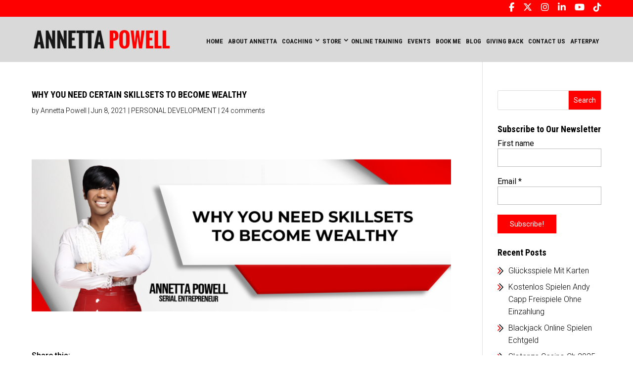

--- FILE ---
content_type: text/html; charset=utf-8
request_url: https://www.google.com/recaptcha/api2/aframe
body_size: 268
content:
<!DOCTYPE HTML><html><head><meta http-equiv="content-type" content="text/html; charset=UTF-8"></head><body><script nonce="LkZeXKyt1-YWJGY0WHlYrA">/** Anti-fraud and anti-abuse applications only. See google.com/recaptcha */ try{var clients={'sodar':'https://pagead2.googlesyndication.com/pagead/sodar?'};window.addEventListener("message",function(a){try{if(a.source===window.parent){var b=JSON.parse(a.data);var c=clients[b['id']];if(c){var d=document.createElement('img');d.src=c+b['params']+'&rc='+(localStorage.getItem("rc::a")?sessionStorage.getItem("rc::b"):"");window.document.body.appendChild(d);sessionStorage.setItem("rc::e",parseInt(sessionStorage.getItem("rc::e")||0)+1);localStorage.setItem("rc::h",'1768838029655');}}}catch(b){}});window.parent.postMessage("_grecaptcha_ready", "*");}catch(b){}</script></body></html>

--- FILE ---
content_type: text/css
request_url: https://annettapowell.com/wp-content/et-cache/17644/et-divi-dynamic-tb-20898-17644-late.css?ver=1768350648
body_size: 130
content:
@font-face{font-family:ETmodules;font-display:block;src:url(//annettapowell.com/wp-content/themes/Divi/core/admin/fonts/modules/social/modules.eot);src:url(//annettapowell.com/wp-content/themes/Divi/core/admin/fonts/modules/social/modules.eot?#iefix) format("embedded-opentype"),url(//annettapowell.com/wp-content/themes/Divi/core/admin/fonts/modules/social/modules.woff) format("woff"),url(//annettapowell.com/wp-content/themes/Divi/core/admin/fonts/modules/social/modules.ttf) format("truetype"),url(//annettapowell.com/wp-content/themes/Divi/core/admin/fonts/modules/social/modules.svg#ETmodules) format("svg");font-weight:400;font-style:normal}
@font-face{font-family:FontAwesome;font-style:normal;font-weight:400;font-display:block;src:url(//annettapowell.com/wp-content/themes/Divi/core/admin/fonts/fontawesome/fa-regular-400.eot);src:url(//annettapowell.com/wp-content/themes/Divi/core/admin/fonts/fontawesome/fa-regular-400.eot?#iefix) format("embedded-opentype"),url(//annettapowell.com/wp-content/themes/Divi/core/admin/fonts/fontawesome/fa-regular-400.woff2) format("woff2"),url(//annettapowell.com/wp-content/themes/Divi/core/admin/fonts/fontawesome/fa-regular-400.woff) format("woff"),url(//annettapowell.com/wp-content/themes/Divi/core/admin/fonts/fontawesome/fa-regular-400.ttf) format("truetype"),url(//annettapowell.com/wp-content/themes/Divi/core/admin/fonts/fontawesome/fa-regular-400.svg#fontawesome) format("svg")}@font-face{font-family:FontAwesome;font-style:normal;font-weight:900;font-display:block;src:url(//annettapowell.com/wp-content/themes/Divi/core/admin/fonts/fontawesome/fa-solid-900.eot);src:url(//annettapowell.com/wp-content/themes/Divi/core/admin/fonts/fontawesome/fa-solid-900.eot?#iefix) format("embedded-opentype"),url(//annettapowell.com/wp-content/themes/Divi/core/admin/fonts/fontawesome/fa-solid-900.woff2) format("woff2"),url(//annettapowell.com/wp-content/themes/Divi/core/admin/fonts/fontawesome/fa-solid-900.woff) format("woff"),url(//annettapowell.com/wp-content/themes/Divi/core/admin/fonts/fontawesome/fa-solid-900.ttf) format("truetype"),url(//annettapowell.com/wp-content/themes/Divi/core/admin/fonts/fontawesome/fa-solid-900.svg#fontawesome) format("svg")}@font-face{font-family:FontAwesome;font-style:normal;font-weight:400;font-display:block;src:url(//annettapowell.com/wp-content/themes/Divi/core/admin/fonts/fontawesome/fa-brands-400.eot);src:url(//annettapowell.com/wp-content/themes/Divi/core/admin/fonts/fontawesome/fa-brands-400.eot?#iefix) format("embedded-opentype"),url(//annettapowell.com/wp-content/themes/Divi/core/admin/fonts/fontawesome/fa-brands-400.woff2) format("woff2"),url(//annettapowell.com/wp-content/themes/Divi/core/admin/fonts/fontawesome/fa-brands-400.woff) format("woff"),url(//annettapowell.com/wp-content/themes/Divi/core/admin/fonts/fontawesome/fa-brands-400.ttf) format("truetype"),url(//annettapowell.com/wp-content/themes/Divi/core/admin/fonts/fontawesome/fa-brands-400.svg#fontawesome) format("svg")}

--- FILE ---
content_type: text/css
request_url: https://annettapowell.com/wp-content/et-cache/17644/et-core-unified-17644.min.css?ver=1768350648
body_size: 2785
content:
h1,h2,h3,h4,h5,h6{font-weight:700}header #top-menu li,header .et_mobile_menu li{font-family:'Roboto Condensed',Helvetica,Arial,Lucida,sans-serif;text-transform:uppercase;padding-right:0;padding-bottom:25px}header #top-menu li ul li{padding-bottom:0px}header #top-menu li ul li a{background:transparent}.nav li ul{border-color:#FF0000}header .et_mobile_menu li{padding-bottom:0}header .et_header_style_left #et-top-navigation{padding-top:25px}header .et_header_style_left #et-top-navigation nav>ul>li>a{padding-bottom:0}header #top-menu li a{color:#171717;padding:10px 8px!important;border-radius:5px}header #top-menu li a:hover,header .current-menu-item a,header .et_mobile_menu li a:hover{color:#ff0000!important;background:#000;opacity:1!important}header .mobile_menu_bar::before,header .mobile_menu_bar::after,header #top-menu li.current-menu-ancestor>a,header #top-menu li.current-menu-item>a{color:#000}.et_mobile_menu{border-color:#ff0000}.container,.et_pb_row{width:90%!important}#top-menu .menu-item-has-children>a:first-child::after{top:0px;right:-2px}#main-header{background:rgba(0,0,0,0.15)}.et-fixed-header{background:rgba(255,255,255,0.8)!important}.bt .et_pb_button_module_wrapper{position:relative;width:fit-content}.bt .et_pb_button_module_wrapper:before{content:"";background:url(https://colorgraphicz.in/demo/annettapowell/wp-content/uploads/2023/11/bt.png) no-repeat;width:48px;height:48px;position:absolute;top:2px;right:-10px;z-index:2}.test .pcp-carousel-wrapper .sp-pcp-carousel{padding-top:0}.test #pcp_wrapper-286.pcp-carousel-wrapper .sp-pcp-post{text-align:center;position:relative;padding:0px 30px;min-height:450px;height:auto;cursor:pointer;font-family:'Roboto',Helvetica,Arial,Lucida,sans-serif;font-weight:300}.test .sp-pcp-title{font-family:'Roboto',Helvetica,Arial,Lucida,sans-serif;font-weight:700;color:#ff0000}.test #pcp_wrapper-286.pcp-carousel-wrapper .sp-pcp-post:before{content:"";background:url(https://colorgraphicz.in/demo/annettapowell/wp-content/uploads/2023/11/q.png) no-repeat #dcdcdc;background-position:center 100px;background-size:auto;width:100%;height:85%;position:absolute;left:0;bottom:0;border-radius:10px;z-index:-1;transition:0.5s}.test #pcp_wrapper-286.pcp-carousel-wrapper .sp-pcp-post:hover .sp-pcp-post-content p,.test #pcp_wrapper-286.pcp-carousel-wrapper .sp-pcp-post:hover .sp-pcp-title a{color:#FFF!important}.test #pcp_wrapper-286.pcp-carousel-wrapper .sp-pcp-post:hover:before{background:url(https://colorgraphicz.in/demo/annettapowell/wp-content/uploads/2023/11/q1.png) no-repeat #000;background-position:center 100px;background-size:auto}.test .pcp-wrapper-286 .sp-pcp-title a{position:absolute;width:100%;bottom:40px;left:0;right:0;text-align:center}.test .sp-pcp-post .sp-pcp-post-content{margin-top:40px}.heading span{color:#ff0000}.heading a{color:#FFF}.fo_menu .et-menu-nav li{padding-bottom:8px}.fo_menu .et-menu-nav li:last-child a{border:none!important}.lwp-hide-mobile-menu.et_pb_menu .et_pb_menu__menu,.lwp-hide-mobile-menu.et_pb_fullwidth_menu .et_pb_menu__menu{display:flex!important}.lwp-hide-mobile-menu .et_mobile_nav_menu{display:none}.inner_banner .et_pb_image img{height:400px;object-fit:cover;object-position:top}.sch_area .et_pb_button_module_wrapper{margin:0 auto;margin-top:-50px}.coach_blrb .et_pb_blurb_description{padding-bottom:45px!important}.bt_row .et_pb_button_module_wrapper{float:right}.b_wrap .et_pb_button_module_wrapper{margin:0 auto}.ays-pb-modal-close_1{top:0!important;right:0!important}.test .tss-wrapper .tss-carousel1 .single-item-wrapper{display:block!important}.test .tss-wrapper .tss-carousel1 .item-content-wrapper::after{display:none!important}.test .tss-wrapper .single-item-wrapper h3.author-name{position:absolute;width:100%;bottom:30px;left:0;right:0;text-align:center;font-family:'Roboto',Helvetica,Arial,Lucida,sans-serif;font-size:20px;font-weight:700;color:#ff0000;z-index:2}.test .tss-carousel .swiper-arrow{background:#000}.test .tss-wrapper .tss-carousel1 .item-content-wrapper{border-radius:10px;min-height:380px;margin-top:-60px;z-index:-1;background:#dcdcdc;padding-top:100px}.test .tss-wrapper .tss-carousel1 .item-content-wrapper::before{content:"";background:url(https://annettapowell.com/wp-content/uploads/2024/01/q.png) no-repeat;width:31px;height:26px;transition:none;left:0;right:0;margin:0 auto;top:70px}.test .single-item-wrapper:hover .item-content-wrapper{background:#000;transition:0.5s}.test .single-item-wrapper:hover .item-content-wrapper::before{background:url(https://annettapowell.com/wp-content/uploads/2024/01/q1.png) no-repeat!important}.test .single-item-wrapper:hover .item-content,.test .single-item-wrapper:hover .author-name{color:#FFF!important}.test .tss-wrapper .tss-carousel1 .item-content{font-style:normal;font-weight:300;color:#444;line-height:22px!important}.test .tss-wrapper .tss-carousel1 .item-content-wrapper:hover .test .tss-wrapper .tss-carousel1 .item-content{color:#FFF}.customContactForm input{width:100%;height:55px!important;background:transparent;border:#dcdcdc 1px solid!important;border-radius:10px;color:#FFF!important;padding:20px;font-size:15px}.customContactForm textarea{height:150px!important;resize:none;width:100%;background:transparent;border:#dcdcdc 1px solid;border-radius:10px;color:#FFF;padding:20px;font-size:15px}.customContactForm.bookNow input,.customContactForm.bookNow textarea{color:#000!important}.customContactForm span,.customContactForm.bookNow span{margin-bottom:20px;margin-left:0!important}.customContactForm.bookNow .wpcf7-radio span{margin-bottom:0!important}.customContactForm.bookNow .wpcf7-list-item-label{margin-left:10px!important}.customContactForm.bookNow .wpcf7-list-item{margin-bottom:0}.customContactForm.bookNow h4{font-size:16px;font-weight:300;line-height:22px}.customContactForm.bookNow h2{font-family:'Roboto',Helvetica,Arial,Lucida,sans-serif;font-weight:700;text-transform:uppercase;margin-bottom:10px;color:#000}.customContactForm.bookNow p{width:100%}.customContactForm .wpcf7-form-control.wpcf7-submit{color:#FFFFFF!important;border-width:0px!important;border-radius:40px;font-family:'Roboto',Helvetica,Arial,Lucida,sans-serif!important;font-weight:700!important;background:url(https://annettapowell.com/wp-content/uploads/2024/01/bt.png) no-repeat right center #ff0000!important;cursor:pointer;margin-top:10px;padding:15px 60px 15px 30px!important;width:fit-content;float:right}.customContactForm.bookNow .wpcf7-form-control.wpcf7-submit{float:right;width:auto!important;text-transform:normal!important}.customContactForm.bookNow .wpcf7-form-control.wpcf7-submit:hover{background:url(https://annettapowell.com/wp-content/uploads/2024/01/bt.png) no-repeat right center #000!important}.customContactForm .wpcf7-form-control.wpcf7-submit:hover{background:url(https://annettapowell.com/wp-content/uploads/2024/01/bt.png) no-repeat right center #FFF!important;transition:0.5s;color:#ff0000!important}.form_container.pppt_form{padding-bottom:150px}.wpcf7-response-output{color:#FFF!important}.sgpb-popup-close-button-1{right:0!important;left:0!important;margin:auto!important}@media only screen and (max-width:1300px){header #top-menu li{font-size:13px}header #top-menu li a{padding:10px 5px!important}.test .pcp-wrapper-286 .sp-pcp-title a{position:relative;bottom:auto;top:40px}.test #pcp_wrapper-286.pcp-carousel-wrapper .sp-pcp-post:before,.test #pcp_wrapper-286.pcp-carousel-wrapper:hover .sp-pcp-post:before{background-position:center 80px}}@media only screen and (max-width:1100px){header #top-menu li{font-size:11px}header #top-menu li a{padding:10px 3px!important}}@media only screen and (max-width:980px){.test .pcp-carousel-wrapper .sp-pcp-carousel{padding-top:40}.inner_banner .et_pb_image img{height:400px;object-fit:cover;object-position:top}.bt_row .et_pb_button_module_wrapper{float:none}}.producTab .productBox{display:flex;flex-wrap:wrap;align-items:center;position:relative;z-index:0;margin-top:30px;padding:30px 0}.producTab .productBox::after{content:'';width:calc(100% - 27.5%);position:absolute;height:100%;top:0;background:#000;left:17.5%;z-index:-1}.producTab .productBox .imgBox{width:30%;background:#eee;text-align:center}.producTab .productBox .contentBox{width:50%;height:fit-content;padding:0 30px}.producTab .productBox .contentBox h3{color:#fff;line-height:28px;font-weight:600;text-transform:uppercase}.producTab .productBox .priceBox{position:absolute;top:50%;transform:translate(0,-50%);right:0;background:#f00;padding:30px 15px;width:20%;border:6px solid #fff;text-align:center}.producTab .productBox .priceBox h4{font-size:30px;font-weight:300;color:#fff;text-transform:uppercase}.producTab .productBox .priceBox h4 strong{font-size:25px;color:#fff;background:rgba(255,255,255,0.3);margin-top:10px;display:block;font-weight:900}.producTab .productBox .priceBox .big-button.bigblack{color:#fff;background:#000;font-size:16px;font-weight:700!important;border-radius:0;border:0;text-shadow:none!important;box-shadow:none;transition:0.5s;margin-right:0}.producTab .productBox .priceBox .big-button.bigblack:hover{color:#000;background:#fff}#top-header .container{padding-top:6px}#et-secondary-menu>ul>li a{padding-bottom:6px;font-size:18px}#et-secondary-menu>ul>li>a:hover{opacity:1!important;color:#000}.coach_blrb .et_pb_blurb_description a{display:block;margin-top:6px}.ech_prdct_sec.et_pb_row::before{content:'';width:calc(100% - 27.5%);position:absolute;height:100%;top:0;background:#000;left:17.5%;z-index:0}.ech_prdct_sec.et_pb_row .prdct_img.et_pb_column_1_3{width:30%}.ech_prdct_sec.et_pb_row .prdct_img.et_pb_column_1_3 .et_pb_module.et_pb_image{background:#eee;text-align:center}.ech_prdct_sec.et_pb_row .prdct_cntnt.et_pb_column_1_3{width:50%}.ech_prdct_sec.et_pb_row .prdct_cntnt.et_pb_column_1_3 .et_pb_module.et_pb_text{padding:0 30px}.ech_prdct_sec.et_pb_row .prdct_cntnt.et_pb_column_1_3 .et_pb_module.et_pb_text h3{line-height:28px;font-weight:600;font-size:22px;text-transform:uppercase}.ech_prdct_sec.et_pb_row .prdct_prc.et_pb_column_1_3{width:20%}.ech_prdct_sec.et_pb_row .prdct_prc.et_pb_column_1_3 .et_pb_module.et_pb_text{background:#f00;padding:30px 15px;border:6px solid #fff;text-align:center}.ech_prdct_sec.et_pb_row .prdct_prc.et_pb_column_1_3 .et_pb_module.et_pb_text h4{font-size:30px;font-weight:300;color:#fff;text-transform:uppercase}.ech_prdct_sec.et_pb_row .prdct_prc.et_pb_column_1_3 .et_pb_module.et_pb_text h4 strong{font-size:25px;color:#fff;background:rgba(255,255,255,0.3);margin-top:10px;display:block;font-weight:900}.ech_prdct_sec.et_pb_row .prdct_prc.et_pb_column_1_3 .et_pb_module.et_pb_text a{color:#fff;background:#000;font-size:16px;font-weight:700!important;border-radius:0;border:0;text-shadow:none!important;box-shadow:none;transition:0.5s;padding:14px 24px;margin:8px 0;display:inline-block}.ech_prdct_sec.et_pb_row .prdct_prc.et_pb_column_1_3 .et_pb_module.et_pb_text a:hover{color:#000;background:#fff}.blg a.more-link{background:#ff0000;border-radius:30px;padding:8px 25px;color:#ffffff;font-size:18px;display:inline-block;text-transform:capitalize;margin:15px 0 17px;font-weight:600;transition:.5s ease;float:right}.blg a.more-link:hover{background:#000}.blg .post-content-inner p{font-weight:300;color:#000}.blg h2.entry-title a{text-transform:uppercase;font-weight:500;color:#000;line-height:25px;font-size:20px;transition:.5s ease}.blg h2.entry-title a:hover{color:#f00}.blg .post-meta{font-weight:300;font-size:14px!important;line-height:20px}.blg .post-meta a{transition:.5s ease}.blg .post-meta a:hover{color:#f00}.blg article.et_pb_post{overflow:visible!important;position:relative}.blg article.et_pb_post:before{position:absolute;content:"";width:182px;height:182px;background:#f00;right:-20px;top:-20px;border-radius:10px}.blg .entry-featured-image-url img{border-radius:10px}.single-post .et_post_meta_wrapper h1.entry-title{color:#000;text-transform:uppercase}.single-post .et_post_meta_wrapper p.post-meta{font-weight:300;color:#000}.single-post .et_post_meta_wrapper p.post-meta a{color:#000!important;transition:.5s ease}.single-post .et_post_meta_wrapper p.post-meta a:hover{color:#f00!important}.single-post .entry-content p{font-weight:300}#sidebar h2{color:#000;text-transform:uppercase}#sidebar ul li,#sidebar ol li{font-weight:300;line-height:25px;margin-top:5px;background:url(https://annettapowell.com/wp-content/uploads/2024/01/double_arw.png) no-repeat left 5px;padding-left:22px}#sidebar ul li a,#sidebar ol li a{color:#000;transition:.5s ease}#sidebar ul li a:hover,#sidebar ol li a:hover{color:#f00}.et_pb_widget .wp-block-search__button,.widget_search #searchsubmit{background:#f00;transition:.5s ease;color:#fff!important}.et_pb_widget .wp-block-search__button:hover,.widget_search #searchsubmit:hover{background:#000}@media only screen and (max-width:1199px){.producTab .productBox .contentBox{padding:0 20px}.producTab .productBox .priceBox{padding:20px 15px;border:5px solid #fff}.producTab .productBox .priceBox h4{font-size:22px}.producTab .productBox .priceBox h4 strong{font-size:40px;margin-top:8px}.producTab .productBox .priceBox .big-button.bigblack{font-size:12px;padding:8px 12px;margin:0}}@media only screen and (max-width:980px){.et_mobile_menu li a{font-weight:300;color:#000;font-size:15px;transition:.5s ease}.et_mobile_menu{padding:2px 10px 0}.et_mobile_menu .menu-item-has-children>a{font-weight:300;background:none}header .et_mobile_menu li a:hover{background:none!important}.et_mobile_menu li li{background:url(https://annettapowell.com/wp-content/uploads/2024/01/double_arw.png) no-repeat 11px center;padding-left:0}.et_mobile_menu li a{padding:10px}.et_mobile_menu li li a{padding-left:30px}#main-header .et_mobile_menu li ul{padding-left:0}.producTab .productBox::after{width:calc(100% - 25%);left:25%}.producTab .productBox .imgBox{width:50%}.producTab .productBox .priceBox{top:auto;transform:translate(20px,50%);left:50%;padding:10px 15px;width:fit-content;right:auto;bottom:0;display:flex;flex-wrap:wrap;align-items:center}.producTab .productBox .priceBox h4{font-size:18px;padding-bottom:0}.producTab .productBox .priceBox h4 strong{font-size:30px}.producTab .productBox .priceBox .big-button.bigblack{margin:0 0 0 15px}.ech_prdct_sec.et_pb_row .prdct_img.et_pb_column_1_3,.ech_prdct_sec.et_pb_row .prdct_prc.et_pb_column_1_3{width:80%!important;margin:0 auto!important;float:none}.ech_prdct_sec.et_pb_row .prdct_cntnt.et_pb_column_1_3{width:100%;float:none}.ech_prdct_sec.et_pb_row::before{height:68%;top:20%;left:0;width:100%}.ech_prdct_sec.et_pb_row .prdct_cntnt.et_pb_column_1_3 .et_pb_module.et_pb_text{padding:30px}.ech_prdct_sec.et_pb_row .prdct_prc.et_pb_column_1_3 .et_pb_module.et_pb_text h4 strong{display:block}}@media only screen and (max-width:800px){.form_container.pppt_form{padding-bottom:0}}@media only screen and (max-width:767px){.producTab .et_pb_tabs_controls{display:flex;flex-wrap:wrap;justify-content:center}.producTab .productBox{padding:0 0 30px}.producTab .productBox .contentBox{width:100%;text-align:center}.producTab .productBox::after{width:calc(100% - 0%);left:0%;height:calc(100% - 32%);top:32%}.producTab .productBox .imgBox{width:400px;margin:0 auto 25px}.producTab .productBox .contentBox{padding:0 20px 20px;width:100%;text-align:center}.producTab .productBox .priceBox{left:0;transform:translate(0px,50%);right:0;margin:auto}}@media only screen and (max-width:575px){.producTab .et_pb_tabs_controls>li>a{padding:5px 20px!important}}@media only screen and (max-width:480px){.producTab .et_pb_tabs_controls>li>a{padding:0px 12px!important;font-size:14px}.producTab .productBox .contentBox h3{line-height:24px;font-size:18px}.producTab .productBox .imgBox{width:300px}}

--- FILE ---
content_type: text/css
request_url: https://annettapowell.com/wp-content/et-cache/17644/et-core-unified-tb-20898-deferred-17644.min.css?ver=1768350648
body_size: 513
content:
.et_pb_section_0_tb_footer.et_pb_section{padding-top:45px;padding-bottom:45px;background-color:#000000!important}.et_pb_row_1_tb_footer.et_pb_row,.et_pb_row_0_tb_footer.et_pb_row{padding-top:0px!important;padding-bottom:0px!important;padding-top:0px;padding-bottom:0px}.et_pb_social_media_follow .et_pb_social_media_follow_network_1_tb_footer .icon:before,.et_pb_social_media_follow .et_pb_social_media_follow_network_5_tb_footer .icon:before,.et_pb_social_media_follow .et_pb_social_media_follow_network_3_tb_footer .icon:before,.et_pb_social_media_follow .et_pb_social_media_follow_network_2_tb_footer .icon:before,.et_pb_social_media_follow .et_pb_social_media_follow_network_4_tb_footer .icon:before,.et_pb_social_media_follow .et_pb_social_media_follow_network_0_tb_footer .icon:before{transition:color 300ms ease 0ms}.et_pb_social_media_follow .et_pb_social_media_follow_network_4_tb_footer.et_pb_social_icon .icon:before,.et_pb_social_media_follow .et_pb_social_media_follow_network_3_tb_footer.et_pb_social_icon .icon:before,.et_pb_social_media_follow .et_pb_social_media_follow_network_1_tb_footer.et_pb_social_icon .icon:before,.et_pb_social_media_follow .et_pb_social_media_follow_network_5_tb_footer.et_pb_social_icon .icon:before,.et_pb_social_media_follow .et_pb_social_media_follow_network_2_tb_footer.et_pb_social_icon .icon:before,.et_pb_social_media_follow .et_pb_social_media_follow_network_0_tb_footer.et_pb_social_icon .icon:before{color:#ffffff}.et_pb_social_media_follow .et_pb_social_media_follow_network_5_tb_footer.et_pb_social_icon:hover .icon:before,.et_pb_menu_0_tb_footer .et_pb_menu__icon.et_pb_menu__cart-button,.et_pb_social_media_follow .et_pb_social_media_follow_network_4_tb_footer.et_pb_social_icon:hover .icon:before,.et_pb_menu_0_tb_footer .et_pb_menu__icon.et_pb_menu__search-button,.et_pb_menu_0_tb_footer .et_pb_menu__icon.et_pb_menu__close-search-button,.et_pb_social_media_follow .et_pb_social_media_follow_network_3_tb_footer.et_pb_social_icon:hover .icon:before,.et_pb_menu_0_tb_footer .mobile_nav .mobile_menu_bar:before,.et_pb_social_media_follow .et_pb_social_media_follow_network_2_tb_footer.et_pb_social_icon:hover .icon:before,.et_pb_social_media_follow .et_pb_social_media_follow_network_0_tb_footer.et_pb_social_icon:hover .icon:before,.et_pb_social_media_follow .et_pb_social_media_follow_network_1_tb_footer.et_pb_social_icon:hover .icon:before{color:#ff0000}ul.et_pb_social_media_follow_0_tb_footer{margin-bottom:15px!important}.et_pb_menu_0_tb_footer.et_pb_menu ul li a{font-family:'Roboto',Helvetica,Arial,Lucida,sans-serif;font-weight:300;font-size:16px;color:#c1c1c1!important;transition:color 300ms ease 0ms}.et_pb_menu_0_tb_footer.et_pb_menu ul li:hover>a{color:#ff0000!important}.et_pb_menu_0_tb_footer{margin-right:40px!important;margin-left:40px!important}.et_pb_menu_0_tb_footer.et_pb_menu .et-menu-nav li a{border-right:#c1c1c1 1px solid;padding-bottom:0;padding-right:20px}.et_pb_menu_0_tb_footer.et_pb_menu .et_mobile_menu,.et_pb_menu_0_tb_footer.et_pb_menu .et_mobile_menu ul,.et_pb_menu_0_tb_footer.et_pb_menu .nav li ul{background-color:#ffffff!important}.et_pb_menu_0_tb_footer.et_pb_menu nav>ul>li>a:hover{opacity:1}.et_pb_menu_0_tb_footer .et_pb_menu_inner_container>.et_pb_menu__logo-wrap,.et_pb_menu_0_tb_footer .et_pb_menu__logo-slot{width:auto;max-width:100%}.et_pb_menu_0_tb_footer .et_pb_menu_inner_container>.et_pb_menu__logo-wrap .et_pb_menu__logo img,.et_pb_menu_0_tb_footer .et_pb_menu__logo-slot .et_pb_menu__logo-wrap img{height:auto;max-height:none}.et_pb_section_1_tb_footer.et_pb_section{padding-top:20px;padding-bottom:20px;background-color:#171717!important}.et_pb_text_0_tb_footer.et_pb_text{color:#FFFFFF!important}.et_pb_text_0_tb_footer{font-family:'Roboto',Helvetica,Arial,Lucida,sans-serif;font-weight:300}.et_pb_social_media_follow_network_4_tb_footer a.icon,.et_pb_social_media_follow_network_2_tb_footer a.icon,.et_pb_social_media_follow_network_1_tb_footer a.icon,.et_pb_social_media_follow_network_5_tb_footer a.icon,.et_pb_social_media_follow_network_3_tb_footer a.icon,.et_pb_social_media_follow_network_0_tb_footer a.icon{background-color:RGBA(255,255,255,0)!important}.et_pb_social_media_follow_network_1_tb_footer.et_pb_social_icon a.icon,.et_pb_social_media_follow_network_0_tb_footer.et_pb_social_icon a.icon,.et_pb_social_media_follow_network_4_tb_footer.et_pb_social_icon a.icon,.et_pb_social_media_follow_network_3_tb_footer.et_pb_social_icon a.icon,.et_pb_social_media_follow_network_2_tb_footer.et_pb_social_icon a.icon,.et_pb_social_media_follow_network_5_tb_footer.et_pb_social_icon a.icon{border-radius:30px 30px 30px 30px;border-width:2px;border-color:#FFFFFF}@media only screen and (max-width:980px){.et_pb_menu_0_tb_footer{margin-right:0px!important;margin-left:0px!important}}@media only screen and (max-width:767px){.et_pb_menu_0_tb_footer{margin-right:0px!important;margin-left:0px!important}}.et_pb_divider_0:before{border-top-color:#ff0000}.et_pb_button_0,.et_pb_button_0:after{transition:all 300ms ease 0ms}

--- FILE ---
content_type: text/css
request_url: https://annettapowell.com/wp-content/et-cache/17644/et-divi-dynamic-tb-20898-17644-late.css
body_size: 107
content:
@font-face{font-family:ETmodules;font-display:block;src:url(//annettapowell.com/wp-content/themes/Divi/core/admin/fonts/modules/social/modules.eot);src:url(//annettapowell.com/wp-content/themes/Divi/core/admin/fonts/modules/social/modules.eot?#iefix) format("embedded-opentype"),url(//annettapowell.com/wp-content/themes/Divi/core/admin/fonts/modules/social/modules.woff) format("woff"),url(//annettapowell.com/wp-content/themes/Divi/core/admin/fonts/modules/social/modules.ttf) format("truetype"),url(//annettapowell.com/wp-content/themes/Divi/core/admin/fonts/modules/social/modules.svg#ETmodules) format("svg");font-weight:400;font-style:normal}
@font-face{font-family:FontAwesome;font-style:normal;font-weight:400;font-display:block;src:url(//annettapowell.com/wp-content/themes/Divi/core/admin/fonts/fontawesome/fa-regular-400.eot);src:url(//annettapowell.com/wp-content/themes/Divi/core/admin/fonts/fontawesome/fa-regular-400.eot?#iefix) format("embedded-opentype"),url(//annettapowell.com/wp-content/themes/Divi/core/admin/fonts/fontawesome/fa-regular-400.woff2) format("woff2"),url(//annettapowell.com/wp-content/themes/Divi/core/admin/fonts/fontawesome/fa-regular-400.woff) format("woff"),url(//annettapowell.com/wp-content/themes/Divi/core/admin/fonts/fontawesome/fa-regular-400.ttf) format("truetype"),url(//annettapowell.com/wp-content/themes/Divi/core/admin/fonts/fontawesome/fa-regular-400.svg#fontawesome) format("svg")}@font-face{font-family:FontAwesome;font-style:normal;font-weight:900;font-display:block;src:url(//annettapowell.com/wp-content/themes/Divi/core/admin/fonts/fontawesome/fa-solid-900.eot);src:url(//annettapowell.com/wp-content/themes/Divi/core/admin/fonts/fontawesome/fa-solid-900.eot?#iefix) format("embedded-opentype"),url(//annettapowell.com/wp-content/themes/Divi/core/admin/fonts/fontawesome/fa-solid-900.woff2) format("woff2"),url(//annettapowell.com/wp-content/themes/Divi/core/admin/fonts/fontawesome/fa-solid-900.woff) format("woff"),url(//annettapowell.com/wp-content/themes/Divi/core/admin/fonts/fontawesome/fa-solid-900.ttf) format("truetype"),url(//annettapowell.com/wp-content/themes/Divi/core/admin/fonts/fontawesome/fa-solid-900.svg#fontawesome) format("svg")}@font-face{font-family:FontAwesome;font-style:normal;font-weight:400;font-display:block;src:url(//annettapowell.com/wp-content/themes/Divi/core/admin/fonts/fontawesome/fa-brands-400.eot);src:url(//annettapowell.com/wp-content/themes/Divi/core/admin/fonts/fontawesome/fa-brands-400.eot?#iefix) format("embedded-opentype"),url(//annettapowell.com/wp-content/themes/Divi/core/admin/fonts/fontawesome/fa-brands-400.woff2) format("woff2"),url(//annettapowell.com/wp-content/themes/Divi/core/admin/fonts/fontawesome/fa-brands-400.woff) format("woff"),url(//annettapowell.com/wp-content/themes/Divi/core/admin/fonts/fontawesome/fa-brands-400.ttf) format("truetype"),url(//annettapowell.com/wp-content/themes/Divi/core/admin/fonts/fontawesome/fa-brands-400.svg#fontawesome) format("svg")}